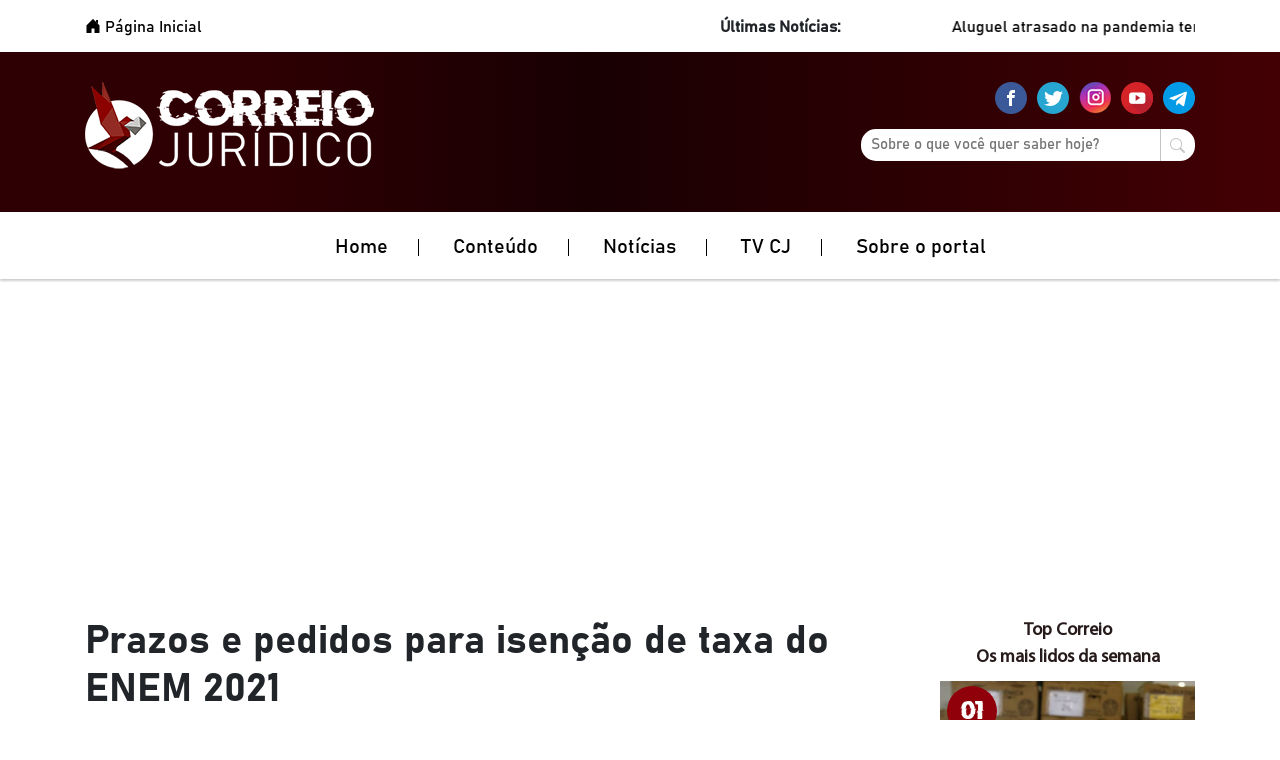

--- FILE ---
content_type: text/html; charset=UTF-8
request_url: https://correiojuridico.com/prazos-e-pedidos-para-isencao-de-taxa-do-enem-2021/
body_size: 19465
content:
	<!DOCTYPE html>
<html lang="pt-br">
<head>

	
	<meta http-equiv="Content-Type" content="text/html; charset=utf-8">
	<meta http-equiv="X-UA-Compatible" content="IE=edge">
	<meta name="viewport" content="width=device-width, initial-scale=1">

	<!-- Bootstrap core CSS -->
	<link rel="stylesheet" href="https://stackpath.bootstrapcdn.com/bootstrap/4.5.2/css/bootstrap.min.css" integrity="sha384-JcKb8q3iqJ61gNV9KGb8thSsNjpSL0n8PARn9HuZOnIxN0hoP+VmmDGMN5t9UJ0Z" crossorigin="anonymous">

	<link href="https://correiojuridico.com/wp-content/themes/correiojuridico/style.css" rel="stylesheet">

	<link rel="shortcut icon" href="https://correiojuridico.com/wp-content/themes/correiojuridico/image/favicon.ico" type="image/x-icon">
	<link rel="icon" href="https://correiojuridico.com/wp-content/themes/correiojuridico/image/favicon.ico" type="image/x-icon">

	<meta name='robots' content='index, follow, max-image-preview:large, max-snippet:-1, max-video-preview:-1' />
	<style>img:is([sizes="auto" i], [sizes^="auto," i]) { contain-intrinsic-size: 3000px 1500px }</style>
	
	<!-- This site is optimized with the Yoast SEO plugin v26.1.1 - https://yoast.com/wordpress/plugins/seo/ -->
	<title>Prazos e pedidos para isenção de taxa do ENEM 2021 - Correio Jurídico</title>
	<meta name="description" content="Ministério da Educação já divulgou as datas para solicitação de isenção de taxa da inscrição no ENEM 2021. Clique e fique por dentro de tudo!" />
	<link rel="canonical" href="https://correiojuridico.com/prazos-e-pedidos-para-isencao-de-taxa-do-enem-2021/" />
	<meta property="og:locale" content="pt_BR" />
	<meta property="og:type" content="article" />
	<meta property="og:title" content="Prazos e pedidos para isenção de taxa do ENEM 2021 - Correio Jurídico" />
	<meta property="og:description" content="Ministério da Educação já divulgou as datas para solicitação de isenção de taxa da inscrição no ENEM 2021. Clique e fique por dentro de tudo!" />
	<meta property="og:url" content="https://correiojuridico.com/prazos-e-pedidos-para-isencao-de-taxa-do-enem-2021/" />
	<meta property="og:site_name" content="Correio Jurídico" />
	<meta property="article:published_time" content="2021-05-11T11:00:00+00:00" />
	<meta property="article:modified_time" content="2021-06-14T14:23:45+00:00" />
	<meta property="og:image" content="https://correiojuridico.com/wp-content/uploads/2021/05/PROVAS-DO-ENEM-PARA-ISENCAO.jpg" />
	<meta property="og:image:width" content="600" />
	<meta property="og:image:height" content="399" />
	<meta property="og:image:type" content="image/jpeg" />
	<meta name="author" content="Victor" />
	<meta name="twitter:card" content="summary_large_image" />
	<meta name="twitter:label1" content="Escrito por" />
	<meta name="twitter:data1" content="Victor" />
	<meta name="twitter:label2" content="Est. tempo de leitura" />
	<meta name="twitter:data2" content="2 minutos" />
	<script type="application/ld+json" class="yoast-schema-graph">{"@context":"https://schema.org","@graph":[{"@type":"WebPage","@id":"https://correiojuridico.com/prazos-e-pedidos-para-isencao-de-taxa-do-enem-2021/","url":"https://correiojuridico.com/prazos-e-pedidos-para-isencao-de-taxa-do-enem-2021/","name":"Prazos e pedidos para isenção de taxa do ENEM 2021 - Correio Jurídico","isPartOf":{"@id":"https://correiojuridico.com/#website"},"primaryImageOfPage":{"@id":"https://correiojuridico.com/prazos-e-pedidos-para-isencao-de-taxa-do-enem-2021/#primaryimage"},"image":{"@id":"https://correiojuridico.com/prazos-e-pedidos-para-isencao-de-taxa-do-enem-2021/#primaryimage"},"thumbnailUrl":"https://correiojuridico.com/wp-content/uploads/2021/05/PROVAS-DO-ENEM-PARA-ISENCAO.jpg","datePublished":"2021-05-11T11:00:00+00:00","dateModified":"2021-06-14T14:23:45+00:00","author":{"@id":"https://correiojuridico.com/#/schema/person/c453ac1a7de098eaad3bf356ceaef5d4"},"description":"Ministério da Educação já divulgou as datas para solicitação de isenção de taxa da inscrição no ENEM 2021. Clique e fique por dentro de tudo!","breadcrumb":{"@id":"https://correiojuridico.com/prazos-e-pedidos-para-isencao-de-taxa-do-enem-2021/#breadcrumb"},"inLanguage":"pt-BR","potentialAction":[{"@type":"ReadAction","target":["https://correiojuridico.com/prazos-e-pedidos-para-isencao-de-taxa-do-enem-2021/"]}]},{"@type":"ImageObject","inLanguage":"pt-BR","@id":"https://correiojuridico.com/prazos-e-pedidos-para-isencao-de-taxa-do-enem-2021/#primaryimage","url":"https://correiojuridico.com/wp-content/uploads/2021/05/PROVAS-DO-ENEM-PARA-ISENCAO.jpg","contentUrl":"https://correiojuridico.com/wp-content/uploads/2021/05/PROVAS-DO-ENEM-PARA-ISENCAO.jpg","width":600,"height":399,"caption":"PROVAS DO ENEM PARA ISENÇÃO"},{"@type":"BreadcrumbList","@id":"https://correiojuridico.com/prazos-e-pedidos-para-isencao-de-taxa-do-enem-2021/#breadcrumb","itemListElement":[{"@type":"ListItem","position":1,"name":"Início","item":"https://correiojuridico.com/"},{"@type":"ListItem","position":2,"name":"Prazos e pedidos para isenção de taxa do ENEM 2021"}]},{"@type":"WebSite","@id":"https://correiojuridico.com/#website","url":"https://correiojuridico.com/","name":"Correio Jurídico","description":"","potentialAction":[{"@type":"SearchAction","target":{"@type":"EntryPoint","urlTemplate":"https://correiojuridico.com/?s={search_term_string}"},"query-input":{"@type":"PropertyValueSpecification","valueRequired":true,"valueName":"search_term_string"}}],"inLanguage":"pt-BR"},{"@type":"Person","@id":"https://correiojuridico.com/#/schema/person/c453ac1a7de098eaad3bf356ceaef5d4","name":"Victor","image":{"@type":"ImageObject","inLanguage":"pt-BR","@id":"https://correiojuridico.com/#/schema/person/image/","url":"https://secure.gravatar.com/avatar/63193d0ac30c30352dc255283f66eedab553159d36e849c6940877f0a82226cd?s=96&d=mm&r=g","contentUrl":"https://secure.gravatar.com/avatar/63193d0ac30c30352dc255283f66eedab553159d36e849c6940877f0a82226cd?s=96&d=mm&r=g","caption":"Victor"},"url":"https://correiojuridico.com/author/victor-diago/"}]}</script>
	<!-- / Yoast SEO plugin. -->


<link rel='dns-prefetch' href='//s7.addthis.com' />
<link rel='dns-prefetch' href='//www.googletagmanager.com' />
<link rel='dns-prefetch' href='//pagead2.googlesyndication.com' />
<link rel="alternate" type="application/rss+xml" title="Feed de comentários para Correio Jurídico &raquo; Prazos e pedidos para isenção de taxa do ENEM 2021" href="https://correiojuridico.com/prazos-e-pedidos-para-isencao-de-taxa-do-enem-2021/feed/" />
<script type="text/javascript">
/* <![CDATA[ */
window._wpemojiSettings = {"baseUrl":"https:\/\/s.w.org\/images\/core\/emoji\/16.0.1\/72x72\/","ext":".png","svgUrl":"https:\/\/s.w.org\/images\/core\/emoji\/16.0.1\/svg\/","svgExt":".svg","source":{"concatemoji":"https:\/\/correiojuridico.com\/wp-includes\/js\/wp-emoji-release.min.js?ver=6.8.3"}};
/*! This file is auto-generated */
!function(s,n){var o,i,e;function c(e){try{var t={supportTests:e,timestamp:(new Date).valueOf()};sessionStorage.setItem(o,JSON.stringify(t))}catch(e){}}function p(e,t,n){e.clearRect(0,0,e.canvas.width,e.canvas.height),e.fillText(t,0,0);var t=new Uint32Array(e.getImageData(0,0,e.canvas.width,e.canvas.height).data),a=(e.clearRect(0,0,e.canvas.width,e.canvas.height),e.fillText(n,0,0),new Uint32Array(e.getImageData(0,0,e.canvas.width,e.canvas.height).data));return t.every(function(e,t){return e===a[t]})}function u(e,t){e.clearRect(0,0,e.canvas.width,e.canvas.height),e.fillText(t,0,0);for(var n=e.getImageData(16,16,1,1),a=0;a<n.data.length;a++)if(0!==n.data[a])return!1;return!0}function f(e,t,n,a){switch(t){case"flag":return n(e,"\ud83c\udff3\ufe0f\u200d\u26a7\ufe0f","\ud83c\udff3\ufe0f\u200b\u26a7\ufe0f")?!1:!n(e,"\ud83c\udde8\ud83c\uddf6","\ud83c\udde8\u200b\ud83c\uddf6")&&!n(e,"\ud83c\udff4\udb40\udc67\udb40\udc62\udb40\udc65\udb40\udc6e\udb40\udc67\udb40\udc7f","\ud83c\udff4\u200b\udb40\udc67\u200b\udb40\udc62\u200b\udb40\udc65\u200b\udb40\udc6e\u200b\udb40\udc67\u200b\udb40\udc7f");case"emoji":return!a(e,"\ud83e\udedf")}return!1}function g(e,t,n,a){var r="undefined"!=typeof WorkerGlobalScope&&self instanceof WorkerGlobalScope?new OffscreenCanvas(300,150):s.createElement("canvas"),o=r.getContext("2d",{willReadFrequently:!0}),i=(o.textBaseline="top",o.font="600 32px Arial",{});return e.forEach(function(e){i[e]=t(o,e,n,a)}),i}function t(e){var t=s.createElement("script");t.src=e,t.defer=!0,s.head.appendChild(t)}"undefined"!=typeof Promise&&(o="wpEmojiSettingsSupports",i=["flag","emoji"],n.supports={everything:!0,everythingExceptFlag:!0},e=new Promise(function(e){s.addEventListener("DOMContentLoaded",e,{once:!0})}),new Promise(function(t){var n=function(){try{var e=JSON.parse(sessionStorage.getItem(o));if("object"==typeof e&&"number"==typeof e.timestamp&&(new Date).valueOf()<e.timestamp+604800&&"object"==typeof e.supportTests)return e.supportTests}catch(e){}return null}();if(!n){if("undefined"!=typeof Worker&&"undefined"!=typeof OffscreenCanvas&&"undefined"!=typeof URL&&URL.createObjectURL&&"undefined"!=typeof Blob)try{var e="postMessage("+g.toString()+"("+[JSON.stringify(i),f.toString(),p.toString(),u.toString()].join(",")+"));",a=new Blob([e],{type:"text/javascript"}),r=new Worker(URL.createObjectURL(a),{name:"wpTestEmojiSupports"});return void(r.onmessage=function(e){c(n=e.data),r.terminate(),t(n)})}catch(e){}c(n=g(i,f,p,u))}t(n)}).then(function(e){for(var t in e)n.supports[t]=e[t],n.supports.everything=n.supports.everything&&n.supports[t],"flag"!==t&&(n.supports.everythingExceptFlag=n.supports.everythingExceptFlag&&n.supports[t]);n.supports.everythingExceptFlag=n.supports.everythingExceptFlag&&!n.supports.flag,n.DOMReady=!1,n.readyCallback=function(){n.DOMReady=!0}}).then(function(){return e}).then(function(){var e;n.supports.everything||(n.readyCallback(),(e=n.source||{}).concatemoji?t(e.concatemoji):e.wpemoji&&e.twemoji&&(t(e.twemoji),t(e.wpemoji)))}))}((window,document),window._wpemojiSettings);
/* ]]> */
</script>

<style id='wp-emoji-styles-inline-css' type='text/css'>

	img.wp-smiley, img.emoji {
		display: inline !important;
		border: none !important;
		box-shadow: none !important;
		height: 1em !important;
		width: 1em !important;
		margin: 0 0.07em !important;
		vertical-align: -0.1em !important;
		background: none !important;
		padding: 0 !important;
	}
</style>
<link rel='stylesheet' id='wp-block-library-css' href='https://correiojuridico.com/wp-includes/css/dist/block-library/style.min.css?ver=6.8.3' type='text/css' media='all' />
<style id='classic-theme-styles-inline-css' type='text/css'>
/*! This file is auto-generated */
.wp-block-button__link{color:#fff;background-color:#32373c;border-radius:9999px;box-shadow:none;text-decoration:none;padding:calc(.667em + 2px) calc(1.333em + 2px);font-size:1.125em}.wp-block-file__button{background:#32373c;color:#fff;text-decoration:none}
</style>
<style id='global-styles-inline-css' type='text/css'>
:root{--wp--preset--aspect-ratio--square: 1;--wp--preset--aspect-ratio--4-3: 4/3;--wp--preset--aspect-ratio--3-4: 3/4;--wp--preset--aspect-ratio--3-2: 3/2;--wp--preset--aspect-ratio--2-3: 2/3;--wp--preset--aspect-ratio--16-9: 16/9;--wp--preset--aspect-ratio--9-16: 9/16;--wp--preset--color--black: #000000;--wp--preset--color--cyan-bluish-gray: #abb8c3;--wp--preset--color--white: #ffffff;--wp--preset--color--pale-pink: #f78da7;--wp--preset--color--vivid-red: #cf2e2e;--wp--preset--color--luminous-vivid-orange: #ff6900;--wp--preset--color--luminous-vivid-amber: #fcb900;--wp--preset--color--light-green-cyan: #7bdcb5;--wp--preset--color--vivid-green-cyan: #00d084;--wp--preset--color--pale-cyan-blue: #8ed1fc;--wp--preset--color--vivid-cyan-blue: #0693e3;--wp--preset--color--vivid-purple: #9b51e0;--wp--preset--gradient--vivid-cyan-blue-to-vivid-purple: linear-gradient(135deg,rgba(6,147,227,1) 0%,rgb(155,81,224) 100%);--wp--preset--gradient--light-green-cyan-to-vivid-green-cyan: linear-gradient(135deg,rgb(122,220,180) 0%,rgb(0,208,130) 100%);--wp--preset--gradient--luminous-vivid-amber-to-luminous-vivid-orange: linear-gradient(135deg,rgba(252,185,0,1) 0%,rgba(255,105,0,1) 100%);--wp--preset--gradient--luminous-vivid-orange-to-vivid-red: linear-gradient(135deg,rgba(255,105,0,1) 0%,rgb(207,46,46) 100%);--wp--preset--gradient--very-light-gray-to-cyan-bluish-gray: linear-gradient(135deg,rgb(238,238,238) 0%,rgb(169,184,195) 100%);--wp--preset--gradient--cool-to-warm-spectrum: linear-gradient(135deg,rgb(74,234,220) 0%,rgb(151,120,209) 20%,rgb(207,42,186) 40%,rgb(238,44,130) 60%,rgb(251,105,98) 80%,rgb(254,248,76) 100%);--wp--preset--gradient--blush-light-purple: linear-gradient(135deg,rgb(255,206,236) 0%,rgb(152,150,240) 100%);--wp--preset--gradient--blush-bordeaux: linear-gradient(135deg,rgb(254,205,165) 0%,rgb(254,45,45) 50%,rgb(107,0,62) 100%);--wp--preset--gradient--luminous-dusk: linear-gradient(135deg,rgb(255,203,112) 0%,rgb(199,81,192) 50%,rgb(65,88,208) 100%);--wp--preset--gradient--pale-ocean: linear-gradient(135deg,rgb(255,245,203) 0%,rgb(182,227,212) 50%,rgb(51,167,181) 100%);--wp--preset--gradient--electric-grass: linear-gradient(135deg,rgb(202,248,128) 0%,rgb(113,206,126) 100%);--wp--preset--gradient--midnight: linear-gradient(135deg,rgb(2,3,129) 0%,rgb(40,116,252) 100%);--wp--preset--font-size--small: 13px;--wp--preset--font-size--medium: 20px;--wp--preset--font-size--large: 36px;--wp--preset--font-size--x-large: 42px;--wp--preset--spacing--20: 0.44rem;--wp--preset--spacing--30: 0.67rem;--wp--preset--spacing--40: 1rem;--wp--preset--spacing--50: 1.5rem;--wp--preset--spacing--60: 2.25rem;--wp--preset--spacing--70: 3.38rem;--wp--preset--spacing--80: 5.06rem;--wp--preset--shadow--natural: 6px 6px 9px rgba(0, 0, 0, 0.2);--wp--preset--shadow--deep: 12px 12px 50px rgba(0, 0, 0, 0.4);--wp--preset--shadow--sharp: 6px 6px 0px rgba(0, 0, 0, 0.2);--wp--preset--shadow--outlined: 6px 6px 0px -3px rgba(255, 255, 255, 1), 6px 6px rgba(0, 0, 0, 1);--wp--preset--shadow--crisp: 6px 6px 0px rgba(0, 0, 0, 1);}:where(.is-layout-flex){gap: 0.5em;}:where(.is-layout-grid){gap: 0.5em;}body .is-layout-flex{display: flex;}.is-layout-flex{flex-wrap: wrap;align-items: center;}.is-layout-flex > :is(*, div){margin: 0;}body .is-layout-grid{display: grid;}.is-layout-grid > :is(*, div){margin: 0;}:where(.wp-block-columns.is-layout-flex){gap: 2em;}:where(.wp-block-columns.is-layout-grid){gap: 2em;}:where(.wp-block-post-template.is-layout-flex){gap: 1.25em;}:where(.wp-block-post-template.is-layout-grid){gap: 1.25em;}.has-black-color{color: var(--wp--preset--color--black) !important;}.has-cyan-bluish-gray-color{color: var(--wp--preset--color--cyan-bluish-gray) !important;}.has-white-color{color: var(--wp--preset--color--white) !important;}.has-pale-pink-color{color: var(--wp--preset--color--pale-pink) !important;}.has-vivid-red-color{color: var(--wp--preset--color--vivid-red) !important;}.has-luminous-vivid-orange-color{color: var(--wp--preset--color--luminous-vivid-orange) !important;}.has-luminous-vivid-amber-color{color: var(--wp--preset--color--luminous-vivid-amber) !important;}.has-light-green-cyan-color{color: var(--wp--preset--color--light-green-cyan) !important;}.has-vivid-green-cyan-color{color: var(--wp--preset--color--vivid-green-cyan) !important;}.has-pale-cyan-blue-color{color: var(--wp--preset--color--pale-cyan-blue) !important;}.has-vivid-cyan-blue-color{color: var(--wp--preset--color--vivid-cyan-blue) !important;}.has-vivid-purple-color{color: var(--wp--preset--color--vivid-purple) !important;}.has-black-background-color{background-color: var(--wp--preset--color--black) !important;}.has-cyan-bluish-gray-background-color{background-color: var(--wp--preset--color--cyan-bluish-gray) !important;}.has-white-background-color{background-color: var(--wp--preset--color--white) !important;}.has-pale-pink-background-color{background-color: var(--wp--preset--color--pale-pink) !important;}.has-vivid-red-background-color{background-color: var(--wp--preset--color--vivid-red) !important;}.has-luminous-vivid-orange-background-color{background-color: var(--wp--preset--color--luminous-vivid-orange) !important;}.has-luminous-vivid-amber-background-color{background-color: var(--wp--preset--color--luminous-vivid-amber) !important;}.has-light-green-cyan-background-color{background-color: var(--wp--preset--color--light-green-cyan) !important;}.has-vivid-green-cyan-background-color{background-color: var(--wp--preset--color--vivid-green-cyan) !important;}.has-pale-cyan-blue-background-color{background-color: var(--wp--preset--color--pale-cyan-blue) !important;}.has-vivid-cyan-blue-background-color{background-color: var(--wp--preset--color--vivid-cyan-blue) !important;}.has-vivid-purple-background-color{background-color: var(--wp--preset--color--vivid-purple) !important;}.has-black-border-color{border-color: var(--wp--preset--color--black) !important;}.has-cyan-bluish-gray-border-color{border-color: var(--wp--preset--color--cyan-bluish-gray) !important;}.has-white-border-color{border-color: var(--wp--preset--color--white) !important;}.has-pale-pink-border-color{border-color: var(--wp--preset--color--pale-pink) !important;}.has-vivid-red-border-color{border-color: var(--wp--preset--color--vivid-red) !important;}.has-luminous-vivid-orange-border-color{border-color: var(--wp--preset--color--luminous-vivid-orange) !important;}.has-luminous-vivid-amber-border-color{border-color: var(--wp--preset--color--luminous-vivid-amber) !important;}.has-light-green-cyan-border-color{border-color: var(--wp--preset--color--light-green-cyan) !important;}.has-vivid-green-cyan-border-color{border-color: var(--wp--preset--color--vivid-green-cyan) !important;}.has-pale-cyan-blue-border-color{border-color: var(--wp--preset--color--pale-cyan-blue) !important;}.has-vivid-cyan-blue-border-color{border-color: var(--wp--preset--color--vivid-cyan-blue) !important;}.has-vivid-purple-border-color{border-color: var(--wp--preset--color--vivid-purple) !important;}.has-vivid-cyan-blue-to-vivid-purple-gradient-background{background: var(--wp--preset--gradient--vivid-cyan-blue-to-vivid-purple) !important;}.has-light-green-cyan-to-vivid-green-cyan-gradient-background{background: var(--wp--preset--gradient--light-green-cyan-to-vivid-green-cyan) !important;}.has-luminous-vivid-amber-to-luminous-vivid-orange-gradient-background{background: var(--wp--preset--gradient--luminous-vivid-amber-to-luminous-vivid-orange) !important;}.has-luminous-vivid-orange-to-vivid-red-gradient-background{background: var(--wp--preset--gradient--luminous-vivid-orange-to-vivid-red) !important;}.has-very-light-gray-to-cyan-bluish-gray-gradient-background{background: var(--wp--preset--gradient--very-light-gray-to-cyan-bluish-gray) !important;}.has-cool-to-warm-spectrum-gradient-background{background: var(--wp--preset--gradient--cool-to-warm-spectrum) !important;}.has-blush-light-purple-gradient-background{background: var(--wp--preset--gradient--blush-light-purple) !important;}.has-blush-bordeaux-gradient-background{background: var(--wp--preset--gradient--blush-bordeaux) !important;}.has-luminous-dusk-gradient-background{background: var(--wp--preset--gradient--luminous-dusk) !important;}.has-pale-ocean-gradient-background{background: var(--wp--preset--gradient--pale-ocean) !important;}.has-electric-grass-gradient-background{background: var(--wp--preset--gradient--electric-grass) !important;}.has-midnight-gradient-background{background: var(--wp--preset--gradient--midnight) !important;}.has-small-font-size{font-size: var(--wp--preset--font-size--small) !important;}.has-medium-font-size{font-size: var(--wp--preset--font-size--medium) !important;}.has-large-font-size{font-size: var(--wp--preset--font-size--large) !important;}.has-x-large-font-size{font-size: var(--wp--preset--font-size--x-large) !important;}
:where(.wp-block-post-template.is-layout-flex){gap: 1.25em;}:where(.wp-block-post-template.is-layout-grid){gap: 1.25em;}
:where(.wp-block-columns.is-layout-flex){gap: 2em;}:where(.wp-block-columns.is-layout-grid){gap: 2em;}
:root :where(.wp-block-pullquote){font-size: 1.5em;line-height: 1.6;}
</style>
<link rel='stylesheet' id='addthis_all_pages-css' href='https://correiojuridico.com/wp-content/plugins/addthis/frontend/build/addthis_wordpress_public.min.css?ver=6.8.3' type='text/css' media='all' />
<script type="text/javascript" src="https://correiojuridico.com/wp-includes/js/jquery/jquery.min.js?ver=3.7.1" id="jquery-core-js"></script>
<script type="text/javascript" src="https://correiojuridico.com/wp-includes/js/jquery/jquery-migrate.min.js?ver=3.4.1" id="jquery-migrate-js"></script>
<link rel="https://api.w.org/" href="https://correiojuridico.com/wp-json/" /><link rel="alternate" title="JSON" type="application/json" href="https://correiojuridico.com/wp-json/wp/v2/posts/849" /><link rel="EditURI" type="application/rsd+xml" title="RSD" href="https://correiojuridico.com/xmlrpc.php?rsd" />
<meta name="generator" content="WordPress 6.8.3" />
<link rel='shortlink' href='https://correiojuridico.com/?p=849' />
<link rel="alternate" title="oEmbed (JSON)" type="application/json+oembed" href="https://correiojuridico.com/wp-json/oembed/1.0/embed?url=https%3A%2F%2Fcorreiojuridico.com%2Fprazos-e-pedidos-para-isencao-de-taxa-do-enem-2021%2F" />
<link rel="alternate" title="oEmbed (XML)" type="text/xml+oembed" href="https://correiojuridico.com/wp-json/oembed/1.0/embed?url=https%3A%2F%2Fcorreiojuridico.com%2Fprazos-e-pedidos-para-isencao-de-taxa-do-enem-2021%2F&#038;format=xml" />
<meta name="generator" content="Site Kit by Google 1.163.0" />
<!-- Meta-etiquetas do Google AdSense adicionado pelo Site Kit -->
<meta name="google-adsense-platform-account" content="ca-host-pub-2644536267352236">
<meta name="google-adsense-platform-domain" content="sitekit.withgoogle.com">
<!-- Fim das meta-etiquetas do Google AdSense adicionado pelo Site Kit -->
<link rel="amphtml" href="https://correiojuridico.com/prazos-e-pedidos-para-isencao-de-taxa-do-enem-2021/?amp=1">
<!-- Código do Google Adsense adicionado pelo Site Kit -->
<script type="text/javascript" async="async" src="https://pagead2.googlesyndication.com/pagead/js/adsbygoogle.js?client=ca-pub-2755837098616064&amp;host=ca-host-pub-2644536267352236" crossorigin="anonymous"></script>

<!-- Fim do código do Google AdSense adicionado pelo Site Kit -->

	<!-- Global site tag (gtag.js) - Google Analytics -->
	<script async src="https://www.googletagmanager.com/gtag/js?id=G-SV7P11LXRB"></script>
	<script>
		window.dataLayer = window.dataLayer || [];
		function gtag(){dataLayer.push(arguments);}
		gtag('js', new Date());

		gtag('config', 'G-SV7P11LXRB');
	</script>

	<!-- Facebook Pixel Code
  <script>
    !function(f,b,e,v,n,t,s)
    {if(f.fbq)return;n=f.fbq=function(){n.callMethod?
      n.callMethod.apply(n,arguments):n.queue.push(arguments)};
      if(!f._fbq)f._fbq=n;n.push=n;n.loaded=!0;n.version='2.0';
      n.queue=[];t=b.createElement(e);t.async=!0;
      t.src=v;s=b.getElementsByTagName(e)[0];
      s.parentNode.insertBefore(t,s)}(window, document,'script',
        'https://connect.facebook.net/en_US/fbevents.js');
      fbq('init', '373908010726976');
      fbq('track', 'PageView');
    </script>
    <noscript><img height="1" width="1" style="display:none"
      src="https://www.facebook.com/tr?id=373908010726976&ev=PageView&noscript=1"
      /></noscript>

<meta name="facebook-domain-verification" content="51jasjj7atq2z2zdqlwa4nochwuil2" />

-->

<script async custom-element="amp-auto-ads"
src="https://cdn.ampproject.org/v0/amp-auto-ads-0.1.js">
</script>


</head>

<body>
	
	<amp-auto-ads type="adsense"
        data-ad-client="ca-pub-2755837098616064">
</amp-auto-ads>

	
	<div class="container top-bar d-none d-lg-block">
		<div class="row">
			<div class="col-lg-6">
				<a href="https://correiojuridico.com">
					<svg width="1em" height="1em" viewBox="0 0 16 16" class="bi bi-house-door-fill" fill="currentColor" xmlns="http://www.w3.org/2000/svg">
						<path d="M6.5 10.995V14.5a.5.5 0 0 1-.5.5H2a.5.5 0 0 1-.5-.5v-7a.5.5 0 0 1 .146-.354l6-6a.5.5 0 0 1 .708 0l6 6a.5.5 0 0 1 .146.354v7a.5.5 0 0 1-.5.5h-4a.5.5 0 0 1-.5-.5V11c0-.25-.25-.5-.5-.5H7c-.25 0-.5.25-.5.495z"/>
						<path fill-rule="evenodd" d="M13 2.5V6l-2-2V2.5a.5.5 0 0 1 .5-.5h1a.5.5 0 0 1 .5.5z"/>
					</svg> Página Inicial</a>
				</div>
				<div class="col-lg-6"><b class="title-un">Últimas Notícias:</b> <p class="marquee links-un"><span><a href="https://correiojuridico.com/aluguel-atrasado-na-pandemia-tera-desconto-de-50/">Aluguel atrasado na pandemia terá desconto de 50%</a>&nbsp;&nbsp;<font class="divisao">|</font>&nbsp;&nbsp;<a href="https://correiojuridico.com/diagnostico-errado-gera-indenizacao-a-crianca/">Diagnóstico errado gera indenização à criança</a>&nbsp;&nbsp;<font class="divisao">|</font>&nbsp;&nbsp;<a href="https://correiojuridico.com/agora-e-possivel-pagar-multa-eleitoral-com-pix-ou-cartao/">Agora é possível pagar multa eleitoral com PIX ou cartão</a></span></p></div>
			</div>
		</div>


		<div class="red-gradient brand-section d-none d-lg-block">
			<div class="container">
				<div class="row">
					<div class="col-lg-6">
						<a href="https://correiojuridico.com">
							<img src="https://correiojuridico.com/wp-content/themes/correiojuridico/image/logo-correio-juridico.png">
						</a>
					</div>
					<div class="col-lg-6">
						<div class="social-midia">
							<a href="https://www.facebook.com/CJ-104278234963401" target="_blank"><img src="https://correiojuridico.com/wp-content/themes/correiojuridico/image/icone/facebook.png"></a>
							<a href="https://twitter.com/JuridicoCorreio" target="_blank"><img src="https://correiojuridico.com/wp-content/themes/correiojuridico/image/icone/twitter.png"></a>
							<a href="https://www.instagram.com/oficialcorreiojuridico" target="_blank"><img src="https://correiojuridico.com/wp-content/themes/correiojuridico/image/icone/instagram.png"></a>
							<a href="https://www.youtube.com/channel/UClmuYmRyU_cWLxrbORlkAIg" target="_blank"><img src="https://correiojuridico.com/wp-content/themes/correiojuridico/image/icone/youtube.png"></a>
							<a href="https://t.me/correiojuridico" target="_blank"><img src="https://correiojuridico.com/wp-content/themes/correiojuridico/image/icone/telegram.png"></a>
						</div>
						<div class="search">
							<input class="input-search" type="text" name="q" placeholder="Sobre o que você quer saber hoje?" id="input-search-1">
							<button id="btn-search-1">
								<svg width="1em" height="1em" viewBox="0 0 16 16" class="bi bi-search" fill="currentColor" xmlns="http://www.w3.org/2000/svg">
									<path fill-rule="evenodd" d="M10.442 10.442a1 1 0 0 1 1.415 0l3.85 3.85a1 1 0 0 1-1.414 1.415l-3.85-3.85a1 1 0 0 1 0-1.415z"/>
									<path fill-rule="evenodd" d="M6.5 12a5.5 5.5 0 1 0 0-11 5.5 5.5 0 0 0 0 11zM13 6.5a6.5 6.5 0 1 1-13 0 6.5 6.5 0 0 1 13 0z"/>
								</svg>
							</button>
						</div>
					</div>
				</div>
			</div>
		</div>

		<div class="around-menu d-none d-lg-block">
			<div class="container">
				<div class="row">
					<div class="col-lg-12 menu-tree">
						<ul>
							<li><a href="https://correiojuridico.com" id="home-active">Home</a></li>
							<li><a href="https://correiojuridico.com/conteudo" id="conteudo-active">Conteúdo</a></li>
							<li><a href="https://correiojuridico.com/noticias" id="noticias-active">Notícias</a></li>
							<li><a href="https://correiojuridico.com/tv-cj" id="tvcj-active">TV CJ</a></li>
							<li><a href="https://correiojuridico.com/sobre" id="sobre-active">Sobre o portal</a></li>
						</ul>
					</div>
				</div>
			</div>
		</div>


		<nav class="navbar navbar-expand-lg navbar-light bg-light d-lg-none d-xl-none red-gradient" id="nav-menu">
			<a class="navbar-brand" href="https://correiojuridico.com"><img src="https://correiojuridico.com/wp-content/themes/correiojuridico/image/logo-correio-juridico-sm.png"></a>
			<button class="navbar-toggler" type="button" data-toggle="collapse" data-target="#navbarNav" aria-controls="navbarNav" aria-expanded="false" aria-label="Alterna navegação">
				<img src="https://correiojuridico.com/wp-content/themes/correiojuridico/image/icone/menu.png" id="icon-menu-mobi">
			</button>
			<div class="collapse navbar-collapse menu-mobi" id="navbarNav">
				<ul class="navbar-nav">
					<li class="nav-item">
						<a class="nav-link" href="" id="home-active-mb">Home <span class="sr-only">(Página atual)</span></a>
					</li>
					<li class="nav-item">
						<a class="nav-link" href="https://correiojuridico.com/conteudo" id="conteudo-active-mb">Conteúdo</a>
					</li>
					<li class="nav-item">
						<a class="nav-link" href="https://correiojuridico.com/noticias" id="noticias-active-mb">Notícias</a>
					</li>
					<li class="nav-item">
						<a class="nav-link" href="https://correiojuridico.com/tv-cj" id="tvcj-active-mb">TV CJ</a>
					</li>
					<li class="nav-item">
						<a class="nav-link" href="https://correiojuridico.com/sobre" id="sobre-active-mb">Sobre o portal</a>
					</li>
					<li class="nav-item">
						<a class="nav-link" href="https://correiojuridico.com/envie-seu-artigo" id="enviar-artigo-mb">Envie seu artigo</a>
					</li>
					<li class="nav-item">
						<a class="nav-link" href="https://correiojuridico.com/anuncie" id="anuncie-mb">Anuncie aqui</a>
					</li>

				</ul>
			</div>
		</nav>


		<div class="search d-lg-none d-xl-none" style="padding: 0 15px;">
			<input class="input-search" type="text" name="q" placeholder="Sobre o que você quer saber hoje?" style="border: 1px solid #CCC; width: 87%;" id="input-search-2">
			<button style="border: 1px solid #CCC; width: 10%; padding: 5px;" id="btn-search-2">
				<svg width="1em" height="1em" viewBox="0 0 16 16" class="bi bi-search" fill="currentColor" xmlns="http://www.w3.org/2000/svg">
					<path fill-rule="evenodd" d="M10.442 10.442a1 1 0 0 1 1.415 0l3.85 3.85a1 1 0 0 1-1.414 1.415l-3.85-3.85a1 1 0 0 1 0-1.415z"/>
					<path fill-rule="evenodd" d="M6.5 12a5.5 5.5 0 1 0 0-11 5.5 5.5 0 0 0 0 11zM13 6.5a6.5 6.5 0 1 1-13 0 6.5 6.5 0 0 1 13 0z"/>
				</svg>
			</button>
		</div>
	<script data-ad-client="ca-pub-2755837098616064" async src="https://pagead2.googlesyndication.com/pagead/js/adsbygoogle.js"></script>

	<amp-auto-ads type="adsense"
        data-ad-client="ca-pub-2755837098616064">
	</amp-auto-ads>

	<style type="text/css">

		.wp-block-pullquote.alignleft, .wp-block-pullquote.alignright{
			max-width: none;
		}
		.destaque-sm .addthis_tool{
			display: none;
		}
		.wp-block-image{
			text-align: center;
		}
		.wp-block-image img{
			height: auto;
			margin-top: 5px;
		}
		.conteudo-artigo a{
			color: #0E628F;
		}
		.conteudo-artigo a:hover{
			color: #032C42;
		}
	

	</style>			

	<div class="container artigo">
		<div class="row">

			<div class="col-lg-9">

				 
					<div class="titulo"><h1>Prazos e pedidos para isenção de taxa do ENEM 2021</h1></div>
					<div class="conteudo-artigo">

						<div class="at-above-post addthis_tool" data-url="https://correiojuridico.com/prazos-e-pedidos-para-isencao-de-taxa-do-enem-2021/"></div>
<p>Este mês de maio marca o começo do caminho para o ENEM 2021. Os pedidos de isenção do Exame Nacional do Ensino Médio começam a partir do dia 17.</p>



<figure class="wp-block-image size-large"><img fetchpriority="high" decoding="async" width="600" height="399" src="https://correiojuridico.com/wp-content/uploads/2021/05/PROVAS-DO-ENEM-PARA-ISENCAO.jpg" alt="PROVAS DO ENEM PARA ISENÇÃO" class="wp-image-851" srcset="https://correiojuridico.com/wp-content/uploads/2021/05/PROVAS-DO-ENEM-PARA-ISENCAO.jpg 600w, https://correiojuridico.com/wp-content/uploads/2021/05/PROVAS-DO-ENEM-PARA-ISENCAO-300x200.jpg 300w" sizes="(max-width: 600px) 100vw, 600px" /><figcaption>Foto: Agência Brasil</figcaption></figure>



<p>O ENEM é uma das principais provas do país. Ele é o mais importante meio de entrada para estudantes ingressarem em universidades públicas do Brasil.</p>



<p>Dessa forma, os primeiros caminhos para a edição desse ano já estão sendo dados: A partir do dia 17/05, começam os pedidos para isenção do exame.</p>



<h3 class="wp-block-heading">Para solicitar a isenção do ENEM</h3>



<p>Dos requisitos para garantir o benefício:</p>



<ul class="wp-block-list"><li>Estar cursando a última série do ensino médio no ano de 2021, em qualquer modalidade de ensino, em escola da rede pública;</li><li>Ter cursado todo o ensino médio em escola da rede pública ou ser bolsista integral na rede privada;</li><li>Declarar  ser membro de família de baixa renda, inscrito no CadÚnico, desde que informe o seu NIS único e válido.</li></ul>



<h3 class="wp-block-heading">Prazos</h3>



<p>Quem desejar solicitar a isenção da taxa do exame, deverá realizar esse processo na Página do Participante a partir do dia 17 de junho.</p>



<p>Além disso, esta data também é o começo do prazo para justificar a ausência na edição anterior do exame. </p>



<p>Isso porque quem conseguiu a isenção da taxa de inscrição no Enem 2020 mas faltou nos dois dias de prova da edição, deverá justificar a ausência para estar apto a solicitar a isenção do exame deste ano ano.</p>



<p>Sendo assim, para realizar essa defesa, deve-se informar o número de seu Cadastro de Pessoa Física (CPF) e sua data de nascimento.</p>



<p>Contudo, vale lembrar que é preciso que os dados informados estejam iguais aos que constam na Receita Federal, para não causar algum tipo de conflito.</p>



<h3 class="wp-block-heading">Outras informações</h3>



<p>Esta é a primeira vez que o INEP publica um edital de isenção separado do de inscrição.</p>



<p>O objetivo desta mudança é reforçar para os participantes as novas regras, onde realizar a solicitação de isenção ou fazer a justificativa não garante a inscrição.</p>



<p>Portanto, deve-se, isentos ou não, realizar a inscrição na Página do Participante, tendo como referência o edital específico, ainda a ser publicado.</p>



<p><em>Fontes: <a href="https://www.gov.br/mec/pt-br" target="_blank" rel="noreferrer noopener">Ministério da Educação </a></em></p>
<!-- AddThis Advanced Settings above via filter on the_content --><!-- AddThis Advanced Settings below via filter on the_content --><!-- AddThis Advanced Settings generic via filter on the_content --><!-- AddThis Share Buttons above via filter on the_content --><!-- AddThis Share Buttons below via filter on the_content --><div class="at-below-post addthis_tool" data-url="https://correiojuridico.com/prazos-e-pedidos-para-isencao-de-taxa-do-enem-2021/"></div><!-- AddThis Share Buttons generic via filter on the_content -->
					</div>

					<a class="link-categoria" href="../categoria/noticias">Notícias</a><a class="link-categoria" href="../tag/beneficio">Benefício</a><a class="link-categoria" href="../tag/educacao">Educação</a><a class="link-categoria" href="../tag/enem">Enem</a>
<!-- You can start editing here. -->


			<!-- If comments are open, but there are no comments. -->

	
	<div id="respond" class="comment-respond">
		<h3 id="reply-title" class="comment-reply-title">Deixe um comentário <small><a rel="nofollow" id="cancel-comment-reply-link" href="/prazos-e-pedidos-para-isencao-de-taxa-do-enem-2021/#respond" style="display:none;">Cancelar resposta</a></small></h3><form action="https://correiojuridico.com/wp-comments-post.php" method="post" id="commentform" class="comment-form"><p class="comment-notes"><span id="email-notes">O seu endereço de e-mail não será publicado.</span> <span class="required-field-message">Campos obrigatórios são marcados com <span class="required">*</span></span></p><p class="comment-form-comment"><label for="comment">Comentário <span class="required">*</span></label> <textarea id="comment" name="comment" cols="45" rows="8" maxlength="65525" required="required"></textarea></p><p class="comment-form-author"><label for="author">Nome <span class="required">*</span></label> <input id="author" name="author" type="text" value="" size="30" maxlength="245" autocomplete="name" required="required" /></p>
<p class="comment-form-email"><label for="email">E-mail <span class="required">*</span></label> <input id="email" name="email" type="text" value="" size="30" maxlength="100" aria-describedby="email-notes" autocomplete="email" required="required" /></p>
<p class="comment-form-url"><label for="url">Site</label> <input id="url" name="url" type="text" value="" size="30" maxlength="200" autocomplete="url" /></p>
<p class="comment-form-cookies-consent"><input id="wp-comment-cookies-consent" name="wp-comment-cookies-consent" type="checkbox" value="yes" /> <label for="wp-comment-cookies-consent">Salvar meus dados neste navegador para a próxima vez que eu comentar.</label></p>
<p class="form-submit"><input name="submit" type="submit" id="submit" class="submit" value="Publicar comentário" /> <input type='hidden' name='comment_post_ID' value='849' id='comment_post_ID' />
<input type='hidden' name='comment_parent' id='comment_parent' value='0' />
</p><p style="display: none;"><input type="hidden" id="akismet_comment_nonce" name="akismet_comment_nonce" value="3690fb5cfb" /></p><p style="display: none !important;" class="akismet-fields-container" data-prefix="ak_"><label>&#916;<textarea name="ak_hp_textarea" cols="45" rows="8" maxlength="100"></textarea></label><input type="hidden" id="ak_js_1" name="ak_js" value="81"/><script>document.getElementById( "ak_js_1" ).setAttribute( "value", ( new Date() ).getTime() );</script></p></form>	</div><!-- #respond -->
	

					<div class="title-3-index title-recomendados">Recomendados para você</div>

					
					<div class="row recomendados">
						<div class="destaque-sm col-lg-4">
							<a href="https://correiojuridico.com/stf-rejeita-pedido-de-transferencia-de-adelio-bispo/">
							<div class="capa zoom">
							<img width="700" height="427" src="https://correiojuridico.com/wp-content/uploads/2021/08/facada-bolsonaro-adelio-bispo.jpg" class="attachment-post-thumbnail size-post-thumbnail wp-post-image" alt="facada bolsonaro adélio bispo" decoding="async" srcset="https://correiojuridico.com/wp-content/uploads/2021/08/facada-bolsonaro-adelio-bispo.jpg 700w, https://correiojuridico.com/wp-content/uploads/2021/08/facada-bolsonaro-adelio-bispo-300x183.jpg 300w" sizes="(max-width: 700px) 100vw, 700px" />
							</div>
							<h3>STF rejeita pedido de transferência de Adélio Bispo</h3>
							<p><div class="at-above-post addthis_tool" data-url="https://correiojuridico.com/stf-rejeita-pedido-de-transferencia-de-adelio-bispo/"></div>Por unanimidade, STF rejeita pedido de transferência de Adélio Bispo, autor da facada em Bolsonaro em 2018. Clique e saiba mais!<!-- AddThis Advanced Settings above via filter on get_the_excerpt --><!-- AddThis Advanced Settings below via filter on get_the_excerpt --><!-- AddThis Advanced Settings generic via filter on get_the_excerpt --><!-- AddThis Share Buttons above via filter on get_the_excerpt --><!-- AddThis Share Buttons below via filter on get_the_excerpt --><div class="at-below-post addthis_tool" data-url="https://correiojuridico.com/stf-rejeita-pedido-de-transferencia-de-adelio-bispo/"></div><!-- AddThis Share Buttons generic via filter on get_the_excerpt --></p>
							</a>
							</div><div class="destaque-sm col-lg-4">
							<a href="https://correiojuridico.com/abono-salarial-tudo-sobre-a-antecipacao-do-pagamento/">
							<div class="capa zoom">
							<img width="600" height="420" src="https://correiojuridico.com/wp-content/uploads/2021/02/carteira-de-trabalho-para-abono-pis-pasep.png" class="attachment-post-thumbnail size-post-thumbnail wp-post-image" alt="Carteira de trabalho para pis pasep" decoding="async" srcset="https://correiojuridico.com/wp-content/uploads/2021/02/carteira-de-trabalho-para-abono-pis-pasep.png 600w, https://correiojuridico.com/wp-content/uploads/2021/02/carteira-de-trabalho-para-abono-pis-pasep-300x210.png 300w" sizes="(max-width: 600px) 100vw, 600px" />
							</div>
							<h3>Abono Salarial: tudo sobre a antecipação do pagamento</h3>
							<p><div class="at-above-post addthis_tool" data-url="https://correiojuridico.com/abono-salarial-tudo-sobre-a-antecipacao-do-pagamento/"></div>Recentemente o Governo antecipou parte do pagamento do Abono Salarial do ciclo 2020-2021. Para saber mais sobre isto, clique aqui e veja!<!-- AddThis Advanced Settings above via filter on get_the_excerpt --><!-- AddThis Advanced Settings below via filter on get_the_excerpt --><!-- AddThis Advanced Settings generic via filter on get_the_excerpt --><!-- AddThis Share Buttons above via filter on get_the_excerpt --><!-- AddThis Share Buttons below via filter on get_the_excerpt --><div class="at-below-post addthis_tool" data-url="https://correiojuridico.com/abono-salarial-tudo-sobre-a-antecipacao-do-pagamento/"></div><!-- AddThis Share Buttons generic via filter on get_the_excerpt --></p>
							</a>
							</div><div class="destaque-sm col-lg-4">
							<a href="https://correiojuridico.com/pec-emergencial-mais-um-passo-para-a-volta-do-auxilio/">
							<div class="capa zoom">
							<img width="600" height="397" src="https://correiojuridico.com/wp-content/uploads/2021/03/plenario-do-senado-na-pec-emergencial.jpg" class="attachment-post-thumbnail size-post-thumbnail wp-post-image" alt="plenário do senado na pec emergencial" decoding="async" loading="lazy" srcset="https://correiojuridico.com/wp-content/uploads/2021/03/plenario-do-senado-na-pec-emergencial.jpg 600w, https://correiojuridico.com/wp-content/uploads/2021/03/plenario-do-senado-na-pec-emergencial-300x199.jpg 300w" sizes="auto, (max-width: 600px) 100vw, 600px" />
							</div>
							<h3>PEC emergencial: Mais um passo para a volta do auxílio</h3>
							<p><div class="at-above-post addthis_tool" data-url="https://correiojuridico.com/pec-emergencial-mais-um-passo-para-a-volta-do-auxilio/"></div>Senado aprovou a PEC Emergencial. Essa votação é muito importante para a volta do auxílio emergencial. Clique e entenda melhor sobre!<!-- AddThis Advanced Settings above via filter on get_the_excerpt --><!-- AddThis Advanced Settings below via filter on get_the_excerpt --><!-- AddThis Advanced Settings generic via filter on get_the_excerpt --><!-- AddThis Share Buttons above via filter on get_the_excerpt --><!-- AddThis Share Buttons below via filter on get_the_excerpt --><div class="at-below-post addthis_tool" data-url="https://correiojuridico.com/pec-emergencial-mais-um-passo-para-a-volta-do-auxilio/"></div><!-- AddThis Share Buttons generic via filter on get_the_excerpt --></p>
							</a>
							</div><div class="destaque-sm col-lg-4">
							<a href="https://correiojuridico.com/o-impasse-entre-a-antt-e-a-legalidade-da-buser/">
							<div class="capa zoom">
							<img width="600" height="399" src="https://correiojuridico.com/wp-content/uploads/2021/02/Aplicativo-da-Buser-e-sua-legalidade.jpg" class="attachment-post-thumbnail size-post-thumbnail wp-post-image" alt="Aplicativo da Buser e sua legalidade" decoding="async" loading="lazy" srcset="https://correiojuridico.com/wp-content/uploads/2021/02/Aplicativo-da-Buser-e-sua-legalidade.jpg 600w, https://correiojuridico.com/wp-content/uploads/2021/02/Aplicativo-da-Buser-e-sua-legalidade-300x200.jpg 300w" sizes="auto, (max-width: 600px) 100vw, 600px" />
							</div>
							<h3>O impasse entre a ANTT e a legalidade da Buser</h3>
							<p><div class="at-above-post addthis_tool" data-url="https://correiojuridico.com/o-impasse-entre-a-antt-e-a-legalidade-da-buser/"></div>Muitos são os questionamentos sobre a legalidade da Buser. Isso se deve as apreensões dos ônibus do app pela ANTT. Clique e saiba mais sobre!<!-- AddThis Advanced Settings above via filter on get_the_excerpt --><!-- AddThis Advanced Settings below via filter on get_the_excerpt --><!-- AddThis Advanced Settings generic via filter on get_the_excerpt --><!-- AddThis Share Buttons above via filter on get_the_excerpt --><!-- AddThis Share Buttons below via filter on get_the_excerpt --><div class="at-below-post addthis_tool" data-url="https://correiojuridico.com/o-impasse-entre-a-antt-e-a-legalidade-da-buser/"></div><!-- AddThis Share Buttons generic via filter on get_the_excerpt --></p>
							</a>
							</div><div class="destaque-sm col-lg-4">
							<a href="https://correiojuridico.com/estado-de-sitio-x-lockdown-x-bolsonaro/">
							<div class="capa zoom">
							<img width="600" height="400" src="https://correiojuridico.com/wp-content/uploads/2021/03/Bolsonaro-constituicao.jpg" class="attachment-post-thumbnail size-post-thumbnail wp-post-image" alt="Bolsonaro constituição" decoding="async" loading="lazy" srcset="https://correiojuridico.com/wp-content/uploads/2021/03/Bolsonaro-constituicao.jpg 600w, https://correiojuridico.com/wp-content/uploads/2021/03/Bolsonaro-constituicao-300x200.jpg 300w" sizes="auto, (max-width: 600px) 100vw, 600px" />
							</div>
							<h3>Estado de sítio x lockdown x Bolsonaro</h3>
							<p><div class="at-above-post addthis_tool" data-url="https://correiojuridico.com/estado-de-sitio-x-lockdown-x-bolsonaro/"></div>Algumas falas do Presidente da República, Jair Bolsonaro, geraram críticas por ele comparar lockdown com Estado de Sítio. Clique e entenda.<!-- AddThis Advanced Settings above via filter on get_the_excerpt --><!-- AddThis Advanced Settings below via filter on get_the_excerpt --><!-- AddThis Advanced Settings generic via filter on get_the_excerpt --><!-- AddThis Share Buttons above via filter on get_the_excerpt --><!-- AddThis Share Buttons below via filter on get_the_excerpt --><div class="at-below-post addthis_tool" data-url="https://correiojuridico.com/estado-de-sitio-x-lockdown-x-bolsonaro/"></div><!-- AddThis Share Buttons generic via filter on get_the_excerpt --></p>
							</a>
							</div><div class="destaque-sm col-lg-4">
							<a href="https://correiojuridico.com/itapemirim/">
							<div class="capa zoom">
							<img width="600" height="375" src="https://correiojuridico.com/wp-content/uploads/2021/02/Aviao-da-Itapemirim.jpg" class="attachment-post-thumbnail size-post-thumbnail wp-post-image" alt="Avião da Itapemirim" decoding="async" loading="lazy" srcset="https://correiojuridico.com/wp-content/uploads/2021/02/Aviao-da-Itapemirim.jpg 600w, https://correiojuridico.com/wp-content/uploads/2021/02/Aviao-da-Itapemirim-300x188.jpg 300w" sizes="auto, (max-width: 600px) 100vw, 600px" />
							</div>
							<h3>A companhia aérea da Itapemirim</h3>
							<p><div class="at-above-post addthis_tool" data-url="https://correiojuridico.com/itapemirim/"></div>Chegou ao Brasil o primeiro avião da Itapemirim. Ele simboliza um importante passo da empresa rumo ao setor aéreo. Clique e veja!<!-- AddThis Advanced Settings above via filter on get_the_excerpt --><!-- AddThis Advanced Settings below via filter on get_the_excerpt --><!-- AddThis Advanced Settings generic via filter on get_the_excerpt --><!-- AddThis Share Buttons above via filter on get_the_excerpt --><!-- AddThis Share Buttons below via filter on get_the_excerpt --><div class="at-below-post addthis_tool" data-url="https://correiojuridico.com/itapemirim/"></div><!-- AddThis Share Buttons generic via filter on get_the_excerpt --></p>
							</a>
							</div>					</div>

				</div><!-- fim div post -->
				
			<div class="col-lg-3">
<div class="d-none d-lg-block">
  <div class="mais-lidos-da-semana">
    Top Correio<br>
    Os mais lidos da semana
  </div>

  <div class="destaque-sm">
    <a href="https://correiojuridico.com/agora-e-possivel-pagar-multa-eleitoral-com-pix-ou-cartao/">
    <div class="capa zoom">
    <img width="700" height="466" src="https://correiojuridico.com/wp-content/uploads/2021/09/urna-eletronica-de-votacao.jpg" class="attachment-post-thumbnail size-post-thumbnail wp-post-image" alt="urna eletrônica de votação" decoding="async" loading="lazy" srcset="https://correiojuridico.com/wp-content/uploads/2021/09/urna-eletronica-de-votacao.jpg 700w, https://correiojuridico.com/wp-content/uploads/2021/09/urna-eletronica-de-votacao-300x200.jpg 300w" sizes="auto, (max-width: 700px) 100vw, 700px" />
    <div class="number">01</div>
    </div>
    <h3>Agora é possível pagar multa eleitoral com PIX ou cartão</h3>
    <p><div class="at-above-post addthis_tool" data-url="https://correiojuridico.com/agora-e-possivel-pagar-multa-eleitoral-com-pix-ou-cartao/"></div>Com pendências junto à Justiça Eleitoral? Resolva sua situação ao pagar a multa eleitoral através do PIX ou cartão. Clique e saiba mais.<!-- AddThis Advanced Settings above via filter on get_the_excerpt --><!-- AddThis Advanced Settings below via filter on get_the_excerpt --><!-- AddThis Advanced Settings generic via filter on get_the_excerpt --><!-- AddThis Share Buttons above via filter on get_the_excerpt --><!-- AddThis Share Buttons below via filter on get_the_excerpt --><div class="at-below-post addthis_tool" data-url="https://correiojuridico.com/agora-e-possivel-pagar-multa-eleitoral-com-pix-ou-cartao/"></div><!-- AddThis Share Buttons generic via filter on get_the_excerpt --></p>
    </a>
    </div><div class="destaque-sm">
    <a href="https://correiojuridico.com/governo-zera-imposto-de-remedio-contra-o-cancer/">
    <div class="capa zoom">
    <img width="700" height="466" src="https://correiojuridico.com/wp-content/uploads/2021/09/imposto-remedio-contra-cancer.jpg" class="attachment-post-thumbnail size-post-thumbnail wp-post-image" alt="imposto remédio contra câncer" decoding="async" loading="lazy" srcset="https://correiojuridico.com/wp-content/uploads/2021/09/imposto-remedio-contra-cancer.jpg 700w, https://correiojuridico.com/wp-content/uploads/2021/09/imposto-remedio-contra-cancer-300x200.jpg 300w" sizes="auto, (max-width: 700px) 100vw, 700px" />
    <div class="number">02</div>
    </div>
    <h3>Governo zera imposto de remédio contra o câncer</h3>
    <p><div class="at-above-post addthis_tool" data-url="https://correiojuridico.com/governo-zera-imposto-de-remedio-contra-o-cancer/"></div>Em ação importante, Governo Federal zera taxa imposto de importação de remédio usado no tratamento do câncer. Clique e saiba mais. <!-- AddThis Advanced Settings above via filter on get_the_excerpt --><!-- AddThis Advanced Settings below via filter on get_the_excerpt --><!-- AddThis Advanced Settings generic via filter on get_the_excerpt --><!-- AddThis Share Buttons above via filter on get_the_excerpt --><!-- AddThis Share Buttons below via filter on get_the_excerpt --><div class="at-below-post addthis_tool" data-url="https://correiojuridico.com/governo-zera-imposto-de-remedio-contra-o-cancer/"></div><!-- AddThis Share Buttons generic via filter on get_the_excerpt --></p>
    </a>
    </div><div class="destaque-sm">
    <a href="https://correiojuridico.com/novas-regras-para-comercializacao-de-arma-de-choque/">
    <div class="capa zoom">
    <img width="700" height="516" src="https://correiojuridico.com/wp-content/uploads/2021/09/arma-de-choque.jpg" class="attachment-post-thumbnail size-post-thumbnail wp-post-image" alt="arma de choque" decoding="async" loading="lazy" srcset="https://correiojuridico.com/wp-content/uploads/2021/09/arma-de-choque.jpg 700w, https://correiojuridico.com/wp-content/uploads/2021/09/arma-de-choque-300x221.jpg 300w" sizes="auto, (max-width: 700px) 100vw, 700px" />
    <div class="number">03</div>
    </div>
    <h3>Novas regras para comercialização de arma de choque</h3>
    <p><div class="at-above-post addthis_tool" data-url="https://correiojuridico.com/novas-regras-para-comercializacao-de-arma-de-choque/"></div>Câmara dos Deputados discute projeto que flexibiliza a compra e porte de armas não letais como arma de choque. Clique e saiba mais!<!-- AddThis Advanced Settings above via filter on get_the_excerpt --><!-- AddThis Advanced Settings below via filter on get_the_excerpt --><!-- AddThis Advanced Settings generic via filter on get_the_excerpt --><!-- AddThis Share Buttons above via filter on get_the_excerpt --><!-- AddThis Share Buttons below via filter on get_the_excerpt --><div class="at-below-post addthis_tool" data-url="https://correiojuridico.com/novas-regras-para-comercializacao-de-arma-de-choque/"></div><!-- AddThis Share Buttons generic via filter on get_the_excerpt --></p>
    </a>
    </div><div class="destaque-sm">
    <a href="https://correiojuridico.com/traicao-conjugal-e-indenizacao-por-danos-morais/">
    <div class="capa zoom">
    <img width="640" height="390" src="https://correiojuridico.com/wp-content/uploads/2021/09/traicao.webp" class="attachment-post-thumbnail size-post-thumbnail wp-post-image" alt="traição" decoding="async" loading="lazy" srcset="https://correiojuridico.com/wp-content/uploads/2021/09/traicao.webp 640w, https://correiojuridico.com/wp-content/uploads/2021/09/traicao-300x183.webp 300w" sizes="auto, (max-width: 640px) 100vw, 640px" />
    <div class="number">04</div>
    </div>
    <h3>Traição conjugal e indenização por danos morais</h3>
    <p><div class="at-above-post addthis_tool" data-url="https://correiojuridico.com/traicao-conjugal-e-indenizacao-por-danos-morais/"></div>Homem é condenado a pagar indenização por danos morais á ex-esposa devido a uma traição conjugal. Clique e saiba mais sobre essa decisão!<!-- AddThis Advanced Settings above via filter on get_the_excerpt --><!-- AddThis Advanced Settings below via filter on get_the_excerpt --><!-- AddThis Advanced Settings generic via filter on get_the_excerpt --><!-- AddThis Share Buttons above via filter on get_the_excerpt --><!-- AddThis Share Buttons below via filter on get_the_excerpt --><div class="at-below-post addthis_tool" data-url="https://correiojuridico.com/traicao-conjugal-e-indenizacao-por-danos-morais/"></div><!-- AddThis Share Buttons generic via filter on get_the_excerpt --></p>
    </a>
    </div><div class="destaque-sm">
    <a href="https://correiojuridico.com/saiba-tudo-sobre-como-se-tornar-um-doador-de-orgaos/">
    <div class="capa zoom">
    <img width="696" height="392" src="https://correiojuridico.com/wp-content/uploads/2021/09/Doador-de-orgaos.jpg" class="attachment-post-thumbnail size-post-thumbnail wp-post-image" alt="Doador de órgãos" decoding="async" loading="lazy" srcset="https://correiojuridico.com/wp-content/uploads/2021/09/Doador-de-orgaos.jpg 696w, https://correiojuridico.com/wp-content/uploads/2021/09/Doador-de-orgaos-300x169.jpg 300w" sizes="auto, (max-width: 696px) 100vw, 696px" />
    <div class="number">05</div>
    </div>
    <h3>Saiba tudo sobre como se tornar um doador de órgãos</h3>
    <p><div class="at-above-post addthis_tool" data-url="https://correiojuridico.com/saiba-tudo-sobre-como-se-tornar-um-doador-de-orgaos/"></div>Existem muitas pessoas que possuem dúvidas sobre como se tornar um doador de órgãos. Dessa forma, clique aqui e fique por dentro de tudo!<!-- AddThis Advanced Settings above via filter on get_the_excerpt --><!-- AddThis Advanced Settings below via filter on get_the_excerpt --><!-- AddThis Advanced Settings generic via filter on get_the_excerpt --><!-- AddThis Share Buttons above via filter on get_the_excerpt --><!-- AddThis Share Buttons below via filter on get_the_excerpt --><div class="at-below-post addthis_tool" data-url="https://correiojuridico.com/saiba-tudo-sobre-como-se-tornar-um-doador-de-orgaos/"></div><!-- AddThis Share Buttons generic via filter on get_the_excerpt --></p>
    </a>
    </div>
</div>

<div class="newsletter">
  <h3>ASSINE A NOSSA NEWSLETTER!</h3>
  <input type="text" name="nome" placeholder="Nome" id="nome">
  <input type="text" name="email" placeholder="Seu melhor e-mail" id="email"><br>
  <input type="hidden" id="tdu" value="https://correiojuridico.com/wp-content/themes/correiojuridico">
  <button id="assinar-news-letter">Assinar</button>
</div>

<div class="modal" id="modal-news-letter" tabindex="-1">
  <div class="modal-dialog">
    <div class="modal-content">
      <div class="modal-header">
        <h5 class="modal-title">Newsletter Correio Jurídico</h5>
        <button type="button" class="close close-m-nl" data-dismiss="modal" aria-label="Close">
          <span aria-hidden="true">&times;</span>
        </button>
      </div>
      <div class="modal-body">
        <p id="msg-nl"></p>
      </div>
      <div class="modal-footer">
        <button type="button" class="btn btn-secondary close-m-nl" data-dismiss="modal">Fechar</button>
      </div>
    </div>
  </div>
</div></div>

		</div>


	</div><!-- end row -->
</div><!-- end container -->

	
	<div class="footer">
		<div class="container">
			<div class="row">
				<div class="col-lg-6 col-4">

					<img src="https://correiojuridico.com/wp-content/themes/correiojuridico/image/simbolo-correio-juridico.png" class="d-lg-none d-xl-none">

					<div class="d-none d-lg-block">
						<ul>
							<li class="left"><a href="https://correiojuridico.com">Home</a></li>
							<li class="right"><a href="https://correiojuridico.com/conteudo">Conteúdo</a></li>
						</ul>
						<ul>
							<li class="left"><a href="https://correiojuridico.com/noticias">Notícias</a></li>
							<li class="right"><a href="https://correiojuridico.com/tv-cj">TV CJ</a></li>
						</ul>
						<ul>
							<li class="left"><a href="https://correiojuridico.com/sobre">Sobre o portal</a></li>
							<li class="right"><a href="https://correiojuridico.com/contato">Contato</a></li>
						</ul>
						<ul>
							<li class="left"><a href="https://correiojuridico.com/envie-seu-artigo">Envie seu artigo</a></li>
							<li class="right"><a href="https://correiojuridico.com/anuncie">Anuncie aqui</a></li>
						</ul>
					</div>

				</div> 
				<div class="col-lg-6 col-8" style="text-align: right;">

					<h3>Acompanhe nossas<br> Redes Sociais</h3>
					<div class="social-midia">
						<a href="https://www.facebook.com/CJ-104278234963401" target="_blank"><img src="https://correiojuridico.com/wp-content/themes/correiojuridico/image/icone/facebook.png" style="margin-left: 0;"></a>
						<a href="https://twitter.com/JuridicoCorreio" target="_blank"><img src="https://correiojuridico.com/wp-content/themes/correiojuridico/image/icone/twitter.png"></a>
						<a href="https://www.instagram.com/oficialcorreiojuridico" target="_blank"><img src="https://correiojuridico.com/wp-content/themes/correiojuridico/image/icone/instagram.png"></a>
						<br class="quebra-linha-rs">
						<a href="https://www.youtube.com/channel/UClmuYmRyU_cWLxrbORlkAIg" target="_blank"><img src="https://correiojuridico.com/wp-content/themes/correiojuridico/image/icone/youtube.png"></a>
						<a href="https://t.me/correiojuridico" target="_blank"><img src="https://correiojuridico.com/wp-content/themes/correiojuridico/image/icone/telegram.png"></a>
					</div>

				</div> 
			</div>
		</div>
	</div>
	<div class="direitos">Correio Jurídico © 2026 - Todos os direitos reservados</div>


	<script type="speculationrules">
{"prefetch":[{"source":"document","where":{"and":[{"href_matches":"\/*"},{"not":{"href_matches":["\/wp-*.php","\/wp-admin\/*","\/wp-content\/uploads\/*","\/wp-content\/*","\/wp-content\/plugins\/*","\/wp-content\/themes\/correiojuridico\/*","\/*\\?(.+)"]}},{"not":{"selector_matches":"a[rel~=\"nofollow\"]"}},{"not":{"selector_matches":".no-prefetch, .no-prefetch a"}}]},"eagerness":"conservative"}]}
</script>
<script data-cfasync="false" type="text/javascript">if (window.addthis_product === undefined) { window.addthis_product = "wpp"; } if (window.wp_product_version === undefined) { window.wp_product_version = "wpp-6.2.6"; } if (window.addthis_share === undefined) { window.addthis_share = {}; } if (window.addthis_config === undefined) { window.addthis_config = {"data_track_clickback":true,"ui_atversion":"300"}; } if (window.addthis_plugin_info === undefined) { window.addthis_plugin_info = {"info_status":"enabled","cms_name":"WordPress","plugin_name":"Share Buttons by AddThis","plugin_version":"6.2.6","plugin_mode":"AddThis","anonymous_profile_id":"wp-fa8d0458553f074fb5723aea7c41ee30","page_info":{"template":"posts","post_type":""},"sharing_enabled_on_post_via_metabox":false}; } 
                    (function() {
                      var first_load_interval_id = setInterval(function () {
                        if (typeof window.addthis !== 'undefined') {
                          window.clearInterval(first_load_interval_id);
                          if (typeof window.addthis_layers !== 'undefined' && Object.getOwnPropertyNames(window.addthis_layers).length > 0) {
                            window.addthis.layers(window.addthis_layers);
                          }
                          if (Array.isArray(window.addthis_layers_tools)) {
                            for (i = 0; i < window.addthis_layers_tools.length; i++) {
                              window.addthis.layers(window.addthis_layers_tools[i]);
                            }
                          }
                        }
                     },1000)
                    }());
                </script><script type="text/javascript" src="https://s7.addthis.com/js/300/addthis_widget.js?ver=6.8.3#pubid=ra-60008f8ff0fb0592" id="addthis_widget-js"></script>
<script defer type="text/javascript" src="https://correiojuridico.com/wp-content/plugins/akismet/_inc/akismet-frontend.js?ver=1760045603" id="akismet-frontend-js"></script>


	<script src="https://code.jquery.com/jquery-3.5.1.min.js"></script>
	<script src="https://cdn.jsdelivr.net/npm/popper.js@1.16.1/dist/umd/popper.min.js" integrity="sha384-9/reFTGAW83EW2RDu2S0VKaIzap3H66lZH81PoYlFhbGU+6BZp6G7niu735Sk7lN" crossorigin="anonymous"></script>
	<script src="https://stackpath.bootstrapcdn.com/bootstrap/4.5.2/js/bootstrap.min.js" integrity="sha384-B4gt1jrGC7Jh4AgTPSdUtOBvfO8shuf57BaghqFfPlYxofvL8/KUEfYiJOMMV+rV" crossorigin="anonymous"></script>
	<script src="https://correiojuridico.com/wp-content/themes/correiojuridico/js/functions.js" crossorigin="anonymous"></script>


	<script type="text/javascript">

		//função para mudança do ícone mobile
		$(document).on('click', '#nav-menu .navbar-toggler', function(){

			var src = $('#icon-menu-mobi').attr('src');
			
			if(src.includes('menu'))
				src = src.replace('menu', 'cruz');
			else
				src = src.replace('cruz', 'menu');

			$('#icon-menu-mobi').attr('src', src);

		});

	</script>

</body>
</html>
<script type="text/javascript">
	
	$('textarea').addClass('form-control');
	$('.comment-respond input[type=text]').addClass('form-control');
	$('.comment-form-url').remove();
	$('#submit').addClass('btn btn-dark');

	document.getElementsByClassName('at-above-post')[0].insertAdjacentHTML('afterend', '<div class="ads1-artigo"><a href="https://processorapido.com?og=cj-article" target="_blank"><img class="img-fluid" src="https://correiojuridico.com/wp-content/themes/correiojuridico/image/banner-processo-rapido-rt.png" alt="Banner Processo Rápido"></a></div>');

</script>

<!-- Page cached by LiteSpeed Cache 7.6.2 on 2026-01-15 02:14:58 -->

--- FILE ---
content_type: text/html; charset=utf-8
request_url: https://www.google.com/recaptcha/api2/aframe
body_size: 265
content:
<!DOCTYPE HTML><html><head><meta http-equiv="content-type" content="text/html; charset=UTF-8"></head><body><script nonce="1bwDuDhZmnZ2wgY6rd4tAw">/** Anti-fraud and anti-abuse applications only. See google.com/recaptcha */ try{var clients={'sodar':'https://pagead2.googlesyndication.com/pagead/sodar?'};window.addEventListener("message",function(a){try{if(a.source===window.parent){var b=JSON.parse(a.data);var c=clients[b['id']];if(c){var d=document.createElement('img');d.src=c+b['params']+'&rc='+(localStorage.getItem("rc::a")?sessionStorage.getItem("rc::b"):"");window.document.body.appendChild(d);sessionStorage.setItem("rc::e",parseInt(sessionStorage.getItem("rc::e")||0)+1);localStorage.setItem("rc::h",'1768627767700');}}}catch(b){}});window.parent.postMessage("_grecaptcha_ready", "*");}catch(b){}</script></body></html>

--- FILE ---
content_type: text/css
request_url: https://correiojuridico.com/wp-content/themes/correiojuridico/style.css
body_size: 3018
content:
/*
Theme Name: Correio Jurídico
Theme URI: https://github.com/jonathansouza1
Description: Tema criado por Jonathan Souza
Author: Jonathan Souza
Author URI: https://github.com/jonathansouza1
Version: 1.0
Tags: responsive, jurídico, bootstrap

License: Attribution-ShareAlike 3.0 Unported (CC BY-SA 3.0)
License URI: http://creativecommons.org/licenses/by-sa/3.0/

*/

/* fonts */

@font-face {
	font-family: 'Myriad Pro';
	src: url('fonts/myriad-pro.ttf') format('truetype');
	font-weight: normal;
}

@font-face {
	font-family: 'Doctor Glitch';
	src: url('fonts/doctor-glitch.otf') format('opentype'),
	url('fonts/doctor-glitch.ttf') format('truetype'),
	url('fonts/doctor-glitch.woff') format('woff');
}

@font-face {
	font-family: Bahnschrift;
	src: url('fonts/bahnschrift.ttf') format('truetype');
	font-weight: normal;
}

@font-face {
	font-family: 'Bahnschrift SemiBold';
	src: url('fonts/bahnschrift.ttf') format('truetype');
	font-weight: bold;
}

@font-face {
	font-family: 'Bahnschrift Light';
	src: url('fonts/bahnschrift.ttf') format('truetype');
	font-weight: lighter;
}



/* end fonts */

/* animation */

@keyframes marquee {
	0%   { transform: translate(0, 0); }
	100% { transform: translate(-100%, 0); }
}

.marquee {
	display: inline-block!important;
	white-space: nowrap;
	overflow: hidden;
	box-sizing: border-box;
}

.marquee span {
	display: inline-block;
	padding-left: 100%;
	animation: marquee 30s linear infinite;
}
.marquee span:hover {
	animation-play-state: paused
}

.zoom {
	overflow: hidden;
}

.zoom img {
	-moz-transition: all 0.6s;
	-webkit-transition: all 0.6s;
	transition: all 0.6s;
}

.zoom:hover img {
	-moz-transform: scale(1.1);
	-webkit-transform: scale(1.1);
	transform: scale(1.1);
}

/* end animation */

/* genericos */

a{
	color: #020202;
	text-decoration: none;
}
a:hover{
	color: #560200;
	text-decoration: none;
}

.titulo-pagina{
	font-family: 'Bahnschrift SemiBold';
	margin-bottom: 3rem;
	font-size: 2rem;
	margin-top: 2.5rem;
}

.pagination{
	display: block;
	margin-bottom: 1.5rem;
	text-align: center;
}

.pagination .inactive{
	border: 1px solid #5e0309;
	color: #5e0309;
	padding: 6px 13px;
	margin: 0 5px;
	border-radius: 3px;
	transition: all .3s ease-in;
}
.pagination .inactive:hover{
	background-color: #5e0309;
	color: #fff;
}

.pagination span{
	background-color: #5e0309;
	border: 1px solid #5e0309;
	color: #FFF;
	padding: 6px 13px;
	border-radius: 3px;
}

.spinner-border{
	width: 1rem;
	height: 1rem;
}

/* end genericos */

.title-un{
	position: relative;
	bottom: 7px;
}

.links-un{
	max-width: 350px;
}

.divisao{
	color: #8f000a;
}

.top-bar{
	font-family: Bahnschrift;
	background-color: #FFF;
	padding-top: 15px;
	padding-bottom: 6px;
}

.top-bar svg{
	position: relative;
	bottom: 2px;
}

.top-bar p{
	margin: 0px;
	display: inline;
}

.top-bar .row .col-lg-6:last-child{
	text-align: right;
}

.red-gradient{
	background: rgb(47,0,3);
	background: linear-gradient(90deg, rgba(47,0,3,1) 19%, rgba(24,0,2,1) 46%, rgba(67,0,4,1) 100%);
}

.brand-section{
	padding: 30px 0;
}

.search{
	margin-top: 15px;
}

.search input, button{
	font-family: Bahnschrift;
	font-size: 15px;
	padding: 5px;
	border: 0px;
}
.search input{
	width: 300px;
	padding-left: 10px;
	position: relative;
	left: 5px;
	border-radius: 15px 0 0 15px;
	border-right: 1px solid #c4c4c4;
}
.search button{
	padding: 5px 10px;
	border-radius: 0 15px 15px 0;
	background-color: #FFF;
	color: #c4c4c4;
}

.brand-section .container .row .col-lg-6:last-child{
	text-align: right;
}

.social-midia img{
	margin-left: 6px;
	transition: all .3s ease-in;
}

.social-midia img:hover{
	filter: brightness(1.4);
}

.menu-tree{
	text-align: center;
	padding-top: 20px;
	padding-bottom: 16.5px;
}

.around-menu{
	box-shadow: 0 2px 2px 0 rgba(0, 0, 0, 0.1), 0 2px 2px 0 rgba(0, 0, 0, 0.1)
}

.menu-tree ul{
	margin: 0;
}

.menu-tree a{
	font-family: Bahnschrift;
	font-size: 20px;
	padding-bottom: 3.5px;
}

.menu-tree a:hover{
	border-bottom: 3.5px solid #560200;
	color: #560200;
}

.menu-tree li{
	list-style: none;
	display: inline;
	padding: 0 30px;
	border-right: 1px solid #000;
}

.menu-tree li:last-child{
	border: 0;
}

#nav-menu{
	padding: 0;
}

#nav-menu .navbar-brand{
	margin-left: 20px;
}

#nav-menu .navbar-toggler{
	border: 0;
	margin-right: 5px;
}

.menu-mobi ul li a{
	font-family: 'Bahnschrift Light';
	color: #FFF!important;
	font-size: 1.05rem;
}

.menu-mobi ul{
	border-top: 2px solid #FFF;
	background-color: #3a0003;
}

.menu-mobi ul li:first-child{
	padding-top: 12px;
}

.menu-mobi ul li:last-child{
	padding-bottom: 12px;
}

.menu-mobi ul li{
	padding: 6px 20px;
}

.menu-mobi ul li.active a{
	color: #ff6060!important;
}

.search input:focus, #nav-menu button:focus {
	box-shadow: 0 0 0 0;
	border: 0 none;
	outline: 0;
}


/* end menu */

#carousel-mais-quente .carousel-control-next-icon, #carousel-mais-quente .carousel-control-prev-icon{
	width: 18px;
	height: 18px;
}

#carousel-mais-quente .carousel-control-prev-icon{
	background-image: url("data:image/svg+xml,%3csvg xmlns='http://www.w3.org/2000/svg' fill='%23212529' width='8' height='8' viewBox='0 0 8 8'%3e%3cpath d='M5.25 0l-4 4 4 4 1.5-1.5L4.25 4l2.5-2.5L5.25 0z'/%3e%3c/svg%3e");
	
}
#carousel-mais-quente .carousel-control-prev-icon:hover{
	background-image: url("data:image/svg+xml,%3csvg xmlns='http://www.w3.org/2000/svg' fill='%23560200' width='8' height='8' viewBox='0 0 8 8'%3e%3cpath d='M5.25 0l-4 4 4 4 1.5-1.5L4.25 4l2.5-2.5L5.25 0z'/%3e%3c/svg%3e");
}

#carousel-mais-quente .carousel-control-next-icon{
	background-image: url("data:image/svg+xml,%3csvg xmlns='http://www.w3.org/2000/svg' fill='%23212529' width='8' height='8' viewBox='0 0 8 8'%3e%3cpath d='M2.75 0l-1.5 1.5L3.75 4l-2.5 2.5L2.75 8l4-4-4-4z'/%3e%3c/svg%3e");
}
#carousel-mais-quente .carousel-control-next-icon:hover{
	background-image: url("data:image/svg+xml,%3csvg xmlns='http://www.w3.org/2000/svg' fill='%23560200' width='8' height='8' viewBox='0 0 8 8'%3e%3cpath d='M2.75 0l-1.5 1.5L3.75 4l-2.5 2.5L2.75 8l4-4-4-4z'/%3e%3c/svg%3e");
}

#carousel-mais-quente .carousel-control-prev{
	left: initial;
	right: 35px;
}

#carousel-mais-quente .carousel-control-next, #carousel-mais-quente .carousel-control-prev{
	opacity: 1;
	width: 18px;
}
#carousel-mais-quente .carousel-control-next:hover, #carousel-mais-quente .carousel-control-prev:hover{
	opacity: 1;
}

#carousel-mais-quente .carousel-item{
	text-align: left;
}

.mais-quentes{

	margin-top: 2rem;
	margin-left: 0;
	margin-right: 0;

}

.tag-title-1{
	height: 32px;
	font-family: 'Bahnschrift SemiBold';
	background-color: #410004;
	color: #FFF;
	font-size: 20px;
	display: inline-block;
}
.tag-title-1 span{
	padding: 0 23px;
}

.tag-title-1:after {
	content: "";
	display: inline-block;
	vertical-align: bottom;
	margin-right: -16px;
	width: 0; 
	height: 0; 
	border-top: 16px solid transparent;
	border-bottom: 16px solid transparent;
	border-left: 16px solid #410004;
}

.mais-quentes p{
	font-family: 'Myriad Pro';
	margin: 0;
	font-weight: bold;
	font-size: 1.2rem;
}

.mais-quentes .col-lg-3, .mais-quentes .col-lg-9{
	padding: 0;
} 

#carousel-mais-quente{
	margin-top: 6px;
}

/* end mais quente */

.novidades{
	margin-top: 3.5rem;
	padding: 0 5px;
}

.destaque{
	height: 350px;
	overflow: hidden;
	position: relative;
}
.destaque img{
	height: 100%;
	width: auto;
}
.destaque-title{
	position: absolute;
	top: 0;
	background-color: #410004;
	color: #FFF;
	font-family: 'Myriad Pro';
	font-size: 17px;
	z-index: 1;
}
.destaque-title:after {
	content: "";
	display: inline-block;
	vertical-align: bottom;
	margin-right: -16px;
	width: 0; 
	height: 0; 
	border-top: 0px solid transparent;
	border-bottom: 37px solid transparent;
	border-left: 16px solid #410004;
}
.destaque-title div{
	padding: 5px 23px;
	display: inline-block;
}
@media screen and (max-width: 768px){
	.destaque{
		height: auto;
	}
	.destaque img{
		width: 100%;
		height: auto;
	}
	.destaque-title {
		font-size: 1rem;
	}
	.artigo-em-destaque{
		margin-bottom: 30px;
	}
}
@media screen and (max-width: 500px){
	.destaque-title{
		opacity: 0.9;
	}
	.destaque-title:after{
		margin-right: -180px;
		border-bottom: 58px solid transparent;
	}
}
@media screen and (max-width: 320px){
	.destaque-title{
		position: relative;
		top: 1px;
		opacity: 1;
		border-radius: 6px 6px 0 0;
	}
}

.artigo-em-destaque p{
	font-family: 'Myriad Pro';
	margin: 5px 0;
}

.destaque-sm{
	font-family: 'Myriad Pro';
	margin-bottom: 5px;
}

.destaque-sm .capa{

	position: relative;
	height: 175px;
	overflow: hidden;

}

.destaque-sm .capa img{
	height: 100%;
	width: auto;
}

.destaque-sm a:hover, .artigo-em-destaque a:hover{
	color: #020202;
}

.destaque-sm h3{

	margin: 5px 0;
	margin-top: 10px;
	font-weight: bold;
	font-size: 1rem;

}

.destaque-sm h3:hover{
	color: #8f000a;
}

.destaque-sm p{

	font-size: 0.9rem;

}

.number{
	height: 50px;
	width: 50px;
	position: absolute;
	background-color: #8f000a;
	color: #FFF;
	font-family: 'Doctor Glitch';
	top: 5px;
	left: 7px;
	border-radius: 50%;
	font-size: 20px;
	text-align: center;
	padding-top: 10px;
}

.newsletter{
	margin-top: 5rem;
	text-align: center;
	margin-bottom: 3rem;
}

.newsletter h3{
	position: relative;
	font-family: Bahnschrift;
	color: #020202;
	font-size: 1.07rem;
	margin-bottom: 2rem;
}

.newsletter h3:before{

	content: "";
	border-bottom: 3px solid #020202;
	position: absolute;
	width: 39%;
	bottom: -10px;
}

.newsletter input{
	margin-bottom: 10px;
	border: 1px solid #c4c4c4;
	height: 34px;
	width: 90%;

}

.newsletter button{
	font-family: Bahnschrift;
	background-color: #460004;
	color: #FFF;
	width: 90%;
	height: 34px;
}

.newsletter button:hover{
	color: #e2ca08;
}

@media screen and (max-width: 768px){
	.destaque-sm{
		margin-bottom: 30px;
	}
	.destaque-sm .capa img{
		width: 100%;
		height: auto;
	}
	.destaque-sm .capa{
		height: auto;
	}
	.newsletter{
		margin-top: 0;
	}
}


/* end destaque */

.mais-lidos-da-semana{
	font-family: 'Myriad Pro';
	font-weight: bold;
	color: #271a1a;
	text-align: center;
	font-size: 18px;
	margin-bottom: 10px;
}

.title-3-index{
	font-family: 'Bahnschrift SemiBold';
	color: #8f000a;
	border-bottom: 5px solid #e1e1e1;
	font-size: 30px;
	padding: 5px 10px; 
}

.new-post{
	margin: 3rem 0;
	border-bottom: 5px solid #e1e1e1;
}


.new-post .col-lg-5{
	padding-top: 3rem;
}

.new-post h2{

	font-family: 'Bahnschrift SemiBold';
	color: #8f000a;
	font-size: 25px;
}

.new-post h2:hover{
	color: #4c4c4c;
	text-decoration: none;
}

.new-post p{
	font-family: Bahnschrift;
	color: #271a1a;
	margin: 15px 0;
}

.new-post img{
	padding-bottom: 30px;
}

@media screen and (max-width: 768px){

	.new-post .col-lg-5{
		padding-top: 0;
	}
	.new-post img{
		padding-bottom: 0;
	}

}

/* end new post */

.footer{
	background-color: #390004;
	color: #FFF;
	padding-top: 3rem;
	padding-bottom: 3rem;
}

.footer ul{
	list-style: none;
	margin: 0;
	margin-top: 10px;
}

.footer ul li{
	display: inline-block;
}

li.left{
	min-width: 130px;
	border-right: 1px solid #FFF;
}

li.right{
	padding-left: 17px;
}

.footer ul li a{
	font-family: 'Bahnschrift Light';
	color: #FFF;
	text-decoration: none;
}

.direitos{
	font-family: Bahnschrift;
	background-color: #5e0309;
	text-align: center;
	padding: 7px 15px;
	color: #FFF;
	font-size: 13px;
}

.footer h3{
	font-family: Bahnschrift;
	font-size: 20px;
	font-weight: normal;
	width: 200px;
	text-align: left;
	display: inline-block;
}

.quebra-linha-rs{
	display: none;
}

@media screen and (max-width: 768px){

	.footer .col-4{
		text-align: center;

	}
	.footer h3{
		font-size: 16px;
	}

}

@media screen and (max-width: 340px){

	.social-midia img{
		margin-top: 10px;
	}
	.footer h3{
		text-align: right;
		padding-right: 15px;
	}

	.quebra-linha-rs{
		display: block;
	}

}

/* end footer */

.title-recomendados{
	border: 0;
	font-size: 25px;
	padding-left: 0px;
	padding-bottom: 20px;
}

/* end recomendados */

/* depoimentos */

.pessoas{
	margin-top: 5rem;
	margin-bottom: 5rem;
}

.pessoas .row{
	padding-left: 1.5rem;
}

.pessoas .foto{
	text-align: center;
	padding: 0;
	padding-top: 2.5rem;
}

.pessoas .informacoes{
	padding: 0;
}

.pessoas p{
	font-family: Bahnschrift;
	color: #232323;
	position: relative;
}

.pessoas h3{
	color: #8f000a;
	font-family: 'Bahnschrift SemiBold';
	margin-bottom: 1rem;
}

.aspas{
	position: absolute;
	top: -3px;
	left: -25px;
}

@media screen and (max-width: 768px){

	.pessoas{
		margin-top: 1.5rem;
		margin-bottom: 3rem;
	}
	.pessoas .col-lg-6:last-child{
		margin-top: 3rem;
	}
	.aspas{
		left: -15px;
	}
	.pessoas p, .pessoas h3{
		padding-left: 6px;
	}

}

/* end depoimentos */


/* página notícias */

.noticia{
	padding-top: 10px;
	padding-bottom: 10px;
	border-bottom: 5px solid #dfdfdf;
}

.noticia .col-3{
	text-align: center;
}

.noticia .dia{
	border-radius: 50%;
	background-color: #830000;
	font-family: 'Bahnschrift SemiBold';
	color: #FFF;
	height: 50px;
	width: 50px;
	font-size: 36px;
	text-align: center;
	display: inline-block;
}

.noticia .dia span{
	position: relative;
	top: 0.5px;
}

.noticia label{
	font-family: 'Bahnschrift SemiBold';
	font-size: 19px;
	line-height: 1;
	color: #000;
	position: relative;
	top: 3px;
	text-align: left;
}

.noticia h2{
	color: #000;
	font-size: 1.5rem;
	font-family: 'Bahnschrift SemiBold';
	margin-bottom: 0;

}

.noticia h2:hover{
	color: #8f000a;
}

.noticia p{
	margin: 0;
	font-family: 'Bahnschrift Light';
}

.noticia a:hover{
	color: #000;
}


/* end página notícias */


/* Sobre */

.sobre h2{
	font-size: 1.2rem;
	color: #440004;
	font-family: 'Bahnschrift SemiBold';
}

.sobre p{
	color: #000000;
	font-family: Bahnschrift;
	text-align: justify;
}

/* end sobre */

/* Artigo */

.titulo h1{
	font-family: 'Bahnschrift SemiBold';
}

.artigo{
	margin-top: 3rem;
	font-family: Bahnschrift;
}

.ads1-artigo{
	float: left;
	padding-right: 15px;
}

@media screen and (max-width: 767px){

	.ads1-artigo{
		float: none;
		padding-right: 0;
		text-align: center;
		margin-bottom: 1rem;
	}

}

a.link-categoria {
	color: #8f000a;
	border: 1px solid #8f000a;
	border-radius: 5px;
	padding: 7px;
	display: inline-block;
	margin-right: 10px;
	margin-top: 10px;
	margin-bottom: 1rem;
	transition: all .3s ease-in;
}

a.link-categoria:hover{
	color: #FFF;
	background-color: #8f000a;
}


/* comentários */

#comments{
	margin-top: 3rem;
}

.comment{
	list-style: none;
	padding: 15px 0;
	margin-bottom: 15px;
}

.comment-meta{
	margin-top: 10px;
}

.reply{
	border-bottom: 1px solid #ccc;
	padding-bottom: 10px;
}

.commentlist a{
	color: #8f000a;
}

.commentlist a:hover{
	color: #4c4c4c;
}

/* end comentários */

/* categoria */


.categoria{
	margin-top: 3rem;
}

--- FILE ---
content_type: application/x-javascript
request_url: https://correiojuridico.com/wp-content/themes/correiojuridico/js/functions.js
body_size: 370
content:
  const SERVER =  'https://correiojuridico.com/';

  function ajax(url, valores, type = 'GET', funcs = false, json = true, async = true) { 

  	var resultado;

  	$.ajax({

  		type: type,
  		url: url,
  		data: valores,
  		async: async,
  		success: function(data) {

  			resultado = json ? JSON.parse(data) : data;

  			if(funcs != false){
  				if(resultado.status)
  					funcs.success(resultado);
  				else
  					funcs.error(resultado);
  			}

  		}

  	});

  	return resultado;

  };


  $(document).on('click', '#assinar-news-letter', function(){

  	const data = {email: $('#email').val(), nome: $('#nome').val()};

  	if(data.email == '' || data.nome == '')
  		return false;

  	$(this).attr('disabled', true);
  	$(this).html('<div class="spinner-border" role="status"></div>');

  	var funcs = {
  		success: function(data) {
  			showModalNewsletter();
  			$('#msg-nl').html('Newsletter assinada com sucesso!');
  			$('#email').val('');
  			$('#nome').val('');
  		},
  		error: function(data) {
  			showModalNewsletter();
  			$('#msg-nl').html('Não foi possível assinar a Newsletter, tente novamente mais tarde.');
  		}
  	}

  	const url = $('#tdu').val()+'/control/save-lead.php';

  	ajax(url, data, 'GET', funcs);

  });

  function showModalNewsletter(){
  	$('#modal-news-letter').show();
  	$('#assinar-news-letter').attr('disabled', false);
  	$('#assinar-news-letter').html('Assinar');
  }

  $(document).on('click', '.close-m-nl', function(){
  	$('#modal-news-letter').hide();
  });


  $(document).on('click', '#btn-search-1', function(){pesquisar($('#input-search-1').val())});
  $(document).on('click', '#btn-search-2', function(){pesquisar($('#input-search-2').val())});
  $(document).on('keypress', '.input-search', function(e){

    var key = e.which;

    //enter
    if(key == 13)  
      pesquisar($(this).val());

  });

  function pesquisar(q){
    if(q.trim() == '' || q == undefined)
      return false
    window.location.href = SERVER +'pesquisa?q='+q;
  }